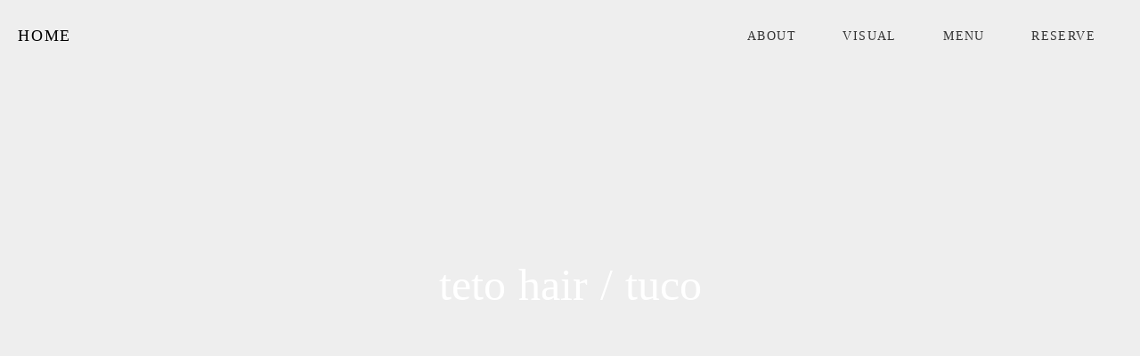

--- FILE ---
content_type: text/plain; charset=utf-8
request_url: https://analytics.studiodesignapp.com/event
body_size: -229
content:
Message published: 17816491132619246